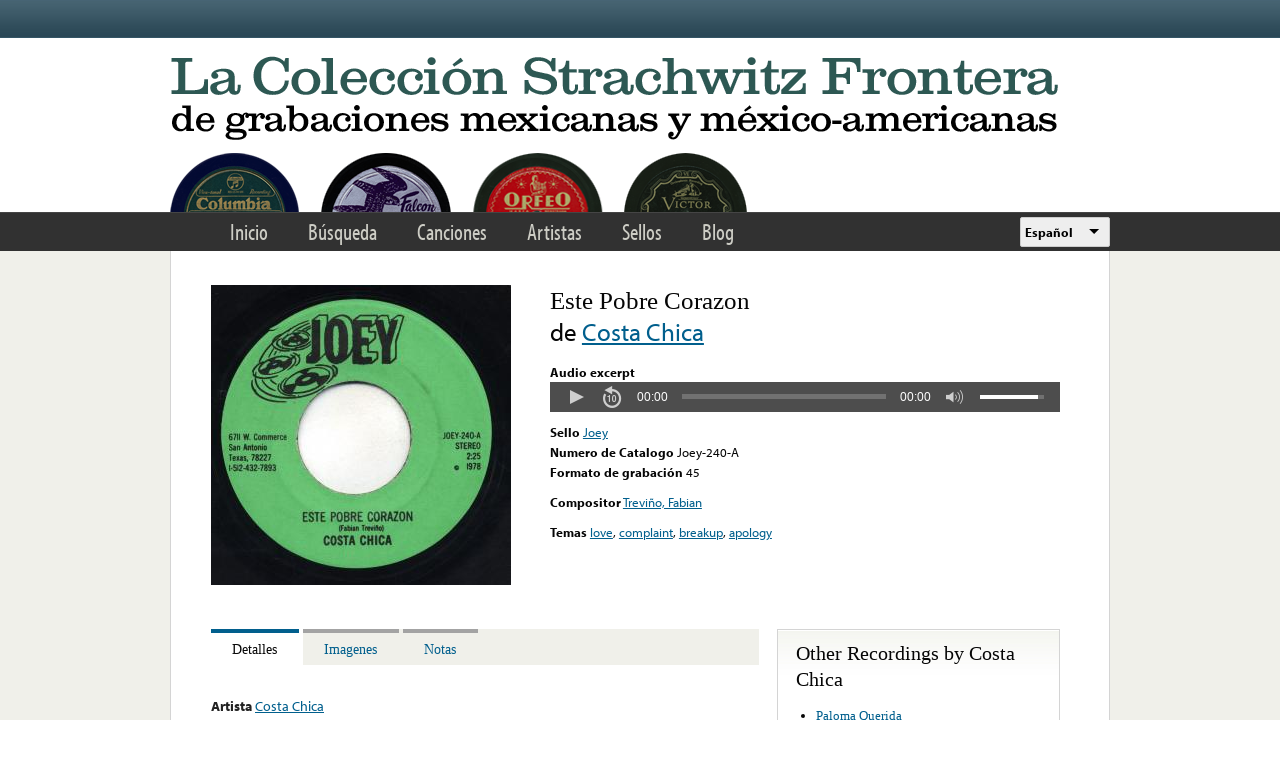

--- FILE ---
content_type: text/html; charset=utf-8
request_url: https://www.google.com/recaptcha/api2/anchor?ar=1&k=6LfFXSETAAAAADlAJYoGQNL0HCe9Kv8XcoeG1-c3&co=aHR0cHM6Ly9mcm9udGVyYS5saWJyYXJ5LnVjbGEuZWR1OjQ0Mw..&hl=en&v=PoyoqOPhxBO7pBk68S4YbpHZ&theme=light&size=normal&anchor-ms=20000&execute-ms=30000&cb=e1f0zlvk3n8b
body_size: 49209
content:
<!DOCTYPE HTML><html dir="ltr" lang="en"><head><meta http-equiv="Content-Type" content="text/html; charset=UTF-8">
<meta http-equiv="X-UA-Compatible" content="IE=edge">
<title>reCAPTCHA</title>
<style type="text/css">
/* cyrillic-ext */
@font-face {
  font-family: 'Roboto';
  font-style: normal;
  font-weight: 400;
  font-stretch: 100%;
  src: url(//fonts.gstatic.com/s/roboto/v48/KFO7CnqEu92Fr1ME7kSn66aGLdTylUAMa3GUBHMdazTgWw.woff2) format('woff2');
  unicode-range: U+0460-052F, U+1C80-1C8A, U+20B4, U+2DE0-2DFF, U+A640-A69F, U+FE2E-FE2F;
}
/* cyrillic */
@font-face {
  font-family: 'Roboto';
  font-style: normal;
  font-weight: 400;
  font-stretch: 100%;
  src: url(//fonts.gstatic.com/s/roboto/v48/KFO7CnqEu92Fr1ME7kSn66aGLdTylUAMa3iUBHMdazTgWw.woff2) format('woff2');
  unicode-range: U+0301, U+0400-045F, U+0490-0491, U+04B0-04B1, U+2116;
}
/* greek-ext */
@font-face {
  font-family: 'Roboto';
  font-style: normal;
  font-weight: 400;
  font-stretch: 100%;
  src: url(//fonts.gstatic.com/s/roboto/v48/KFO7CnqEu92Fr1ME7kSn66aGLdTylUAMa3CUBHMdazTgWw.woff2) format('woff2');
  unicode-range: U+1F00-1FFF;
}
/* greek */
@font-face {
  font-family: 'Roboto';
  font-style: normal;
  font-weight: 400;
  font-stretch: 100%;
  src: url(//fonts.gstatic.com/s/roboto/v48/KFO7CnqEu92Fr1ME7kSn66aGLdTylUAMa3-UBHMdazTgWw.woff2) format('woff2');
  unicode-range: U+0370-0377, U+037A-037F, U+0384-038A, U+038C, U+038E-03A1, U+03A3-03FF;
}
/* math */
@font-face {
  font-family: 'Roboto';
  font-style: normal;
  font-weight: 400;
  font-stretch: 100%;
  src: url(//fonts.gstatic.com/s/roboto/v48/KFO7CnqEu92Fr1ME7kSn66aGLdTylUAMawCUBHMdazTgWw.woff2) format('woff2');
  unicode-range: U+0302-0303, U+0305, U+0307-0308, U+0310, U+0312, U+0315, U+031A, U+0326-0327, U+032C, U+032F-0330, U+0332-0333, U+0338, U+033A, U+0346, U+034D, U+0391-03A1, U+03A3-03A9, U+03B1-03C9, U+03D1, U+03D5-03D6, U+03F0-03F1, U+03F4-03F5, U+2016-2017, U+2034-2038, U+203C, U+2040, U+2043, U+2047, U+2050, U+2057, U+205F, U+2070-2071, U+2074-208E, U+2090-209C, U+20D0-20DC, U+20E1, U+20E5-20EF, U+2100-2112, U+2114-2115, U+2117-2121, U+2123-214F, U+2190, U+2192, U+2194-21AE, U+21B0-21E5, U+21F1-21F2, U+21F4-2211, U+2213-2214, U+2216-22FF, U+2308-230B, U+2310, U+2319, U+231C-2321, U+2336-237A, U+237C, U+2395, U+239B-23B7, U+23D0, U+23DC-23E1, U+2474-2475, U+25AF, U+25B3, U+25B7, U+25BD, U+25C1, U+25CA, U+25CC, U+25FB, U+266D-266F, U+27C0-27FF, U+2900-2AFF, U+2B0E-2B11, U+2B30-2B4C, U+2BFE, U+3030, U+FF5B, U+FF5D, U+1D400-1D7FF, U+1EE00-1EEFF;
}
/* symbols */
@font-face {
  font-family: 'Roboto';
  font-style: normal;
  font-weight: 400;
  font-stretch: 100%;
  src: url(//fonts.gstatic.com/s/roboto/v48/KFO7CnqEu92Fr1ME7kSn66aGLdTylUAMaxKUBHMdazTgWw.woff2) format('woff2');
  unicode-range: U+0001-000C, U+000E-001F, U+007F-009F, U+20DD-20E0, U+20E2-20E4, U+2150-218F, U+2190, U+2192, U+2194-2199, U+21AF, U+21E6-21F0, U+21F3, U+2218-2219, U+2299, U+22C4-22C6, U+2300-243F, U+2440-244A, U+2460-24FF, U+25A0-27BF, U+2800-28FF, U+2921-2922, U+2981, U+29BF, U+29EB, U+2B00-2BFF, U+4DC0-4DFF, U+FFF9-FFFB, U+10140-1018E, U+10190-1019C, U+101A0, U+101D0-101FD, U+102E0-102FB, U+10E60-10E7E, U+1D2C0-1D2D3, U+1D2E0-1D37F, U+1F000-1F0FF, U+1F100-1F1AD, U+1F1E6-1F1FF, U+1F30D-1F30F, U+1F315, U+1F31C, U+1F31E, U+1F320-1F32C, U+1F336, U+1F378, U+1F37D, U+1F382, U+1F393-1F39F, U+1F3A7-1F3A8, U+1F3AC-1F3AF, U+1F3C2, U+1F3C4-1F3C6, U+1F3CA-1F3CE, U+1F3D4-1F3E0, U+1F3ED, U+1F3F1-1F3F3, U+1F3F5-1F3F7, U+1F408, U+1F415, U+1F41F, U+1F426, U+1F43F, U+1F441-1F442, U+1F444, U+1F446-1F449, U+1F44C-1F44E, U+1F453, U+1F46A, U+1F47D, U+1F4A3, U+1F4B0, U+1F4B3, U+1F4B9, U+1F4BB, U+1F4BF, U+1F4C8-1F4CB, U+1F4D6, U+1F4DA, U+1F4DF, U+1F4E3-1F4E6, U+1F4EA-1F4ED, U+1F4F7, U+1F4F9-1F4FB, U+1F4FD-1F4FE, U+1F503, U+1F507-1F50B, U+1F50D, U+1F512-1F513, U+1F53E-1F54A, U+1F54F-1F5FA, U+1F610, U+1F650-1F67F, U+1F687, U+1F68D, U+1F691, U+1F694, U+1F698, U+1F6AD, U+1F6B2, U+1F6B9-1F6BA, U+1F6BC, U+1F6C6-1F6CF, U+1F6D3-1F6D7, U+1F6E0-1F6EA, U+1F6F0-1F6F3, U+1F6F7-1F6FC, U+1F700-1F7FF, U+1F800-1F80B, U+1F810-1F847, U+1F850-1F859, U+1F860-1F887, U+1F890-1F8AD, U+1F8B0-1F8BB, U+1F8C0-1F8C1, U+1F900-1F90B, U+1F93B, U+1F946, U+1F984, U+1F996, U+1F9E9, U+1FA00-1FA6F, U+1FA70-1FA7C, U+1FA80-1FA89, U+1FA8F-1FAC6, U+1FACE-1FADC, U+1FADF-1FAE9, U+1FAF0-1FAF8, U+1FB00-1FBFF;
}
/* vietnamese */
@font-face {
  font-family: 'Roboto';
  font-style: normal;
  font-weight: 400;
  font-stretch: 100%;
  src: url(//fonts.gstatic.com/s/roboto/v48/KFO7CnqEu92Fr1ME7kSn66aGLdTylUAMa3OUBHMdazTgWw.woff2) format('woff2');
  unicode-range: U+0102-0103, U+0110-0111, U+0128-0129, U+0168-0169, U+01A0-01A1, U+01AF-01B0, U+0300-0301, U+0303-0304, U+0308-0309, U+0323, U+0329, U+1EA0-1EF9, U+20AB;
}
/* latin-ext */
@font-face {
  font-family: 'Roboto';
  font-style: normal;
  font-weight: 400;
  font-stretch: 100%;
  src: url(//fonts.gstatic.com/s/roboto/v48/KFO7CnqEu92Fr1ME7kSn66aGLdTylUAMa3KUBHMdazTgWw.woff2) format('woff2');
  unicode-range: U+0100-02BA, U+02BD-02C5, U+02C7-02CC, U+02CE-02D7, U+02DD-02FF, U+0304, U+0308, U+0329, U+1D00-1DBF, U+1E00-1E9F, U+1EF2-1EFF, U+2020, U+20A0-20AB, U+20AD-20C0, U+2113, U+2C60-2C7F, U+A720-A7FF;
}
/* latin */
@font-face {
  font-family: 'Roboto';
  font-style: normal;
  font-weight: 400;
  font-stretch: 100%;
  src: url(//fonts.gstatic.com/s/roboto/v48/KFO7CnqEu92Fr1ME7kSn66aGLdTylUAMa3yUBHMdazQ.woff2) format('woff2');
  unicode-range: U+0000-00FF, U+0131, U+0152-0153, U+02BB-02BC, U+02C6, U+02DA, U+02DC, U+0304, U+0308, U+0329, U+2000-206F, U+20AC, U+2122, U+2191, U+2193, U+2212, U+2215, U+FEFF, U+FFFD;
}
/* cyrillic-ext */
@font-face {
  font-family: 'Roboto';
  font-style: normal;
  font-weight: 500;
  font-stretch: 100%;
  src: url(//fonts.gstatic.com/s/roboto/v48/KFO7CnqEu92Fr1ME7kSn66aGLdTylUAMa3GUBHMdazTgWw.woff2) format('woff2');
  unicode-range: U+0460-052F, U+1C80-1C8A, U+20B4, U+2DE0-2DFF, U+A640-A69F, U+FE2E-FE2F;
}
/* cyrillic */
@font-face {
  font-family: 'Roboto';
  font-style: normal;
  font-weight: 500;
  font-stretch: 100%;
  src: url(//fonts.gstatic.com/s/roboto/v48/KFO7CnqEu92Fr1ME7kSn66aGLdTylUAMa3iUBHMdazTgWw.woff2) format('woff2');
  unicode-range: U+0301, U+0400-045F, U+0490-0491, U+04B0-04B1, U+2116;
}
/* greek-ext */
@font-face {
  font-family: 'Roboto';
  font-style: normal;
  font-weight: 500;
  font-stretch: 100%;
  src: url(//fonts.gstatic.com/s/roboto/v48/KFO7CnqEu92Fr1ME7kSn66aGLdTylUAMa3CUBHMdazTgWw.woff2) format('woff2');
  unicode-range: U+1F00-1FFF;
}
/* greek */
@font-face {
  font-family: 'Roboto';
  font-style: normal;
  font-weight: 500;
  font-stretch: 100%;
  src: url(//fonts.gstatic.com/s/roboto/v48/KFO7CnqEu92Fr1ME7kSn66aGLdTylUAMa3-UBHMdazTgWw.woff2) format('woff2');
  unicode-range: U+0370-0377, U+037A-037F, U+0384-038A, U+038C, U+038E-03A1, U+03A3-03FF;
}
/* math */
@font-face {
  font-family: 'Roboto';
  font-style: normal;
  font-weight: 500;
  font-stretch: 100%;
  src: url(//fonts.gstatic.com/s/roboto/v48/KFO7CnqEu92Fr1ME7kSn66aGLdTylUAMawCUBHMdazTgWw.woff2) format('woff2');
  unicode-range: U+0302-0303, U+0305, U+0307-0308, U+0310, U+0312, U+0315, U+031A, U+0326-0327, U+032C, U+032F-0330, U+0332-0333, U+0338, U+033A, U+0346, U+034D, U+0391-03A1, U+03A3-03A9, U+03B1-03C9, U+03D1, U+03D5-03D6, U+03F0-03F1, U+03F4-03F5, U+2016-2017, U+2034-2038, U+203C, U+2040, U+2043, U+2047, U+2050, U+2057, U+205F, U+2070-2071, U+2074-208E, U+2090-209C, U+20D0-20DC, U+20E1, U+20E5-20EF, U+2100-2112, U+2114-2115, U+2117-2121, U+2123-214F, U+2190, U+2192, U+2194-21AE, U+21B0-21E5, U+21F1-21F2, U+21F4-2211, U+2213-2214, U+2216-22FF, U+2308-230B, U+2310, U+2319, U+231C-2321, U+2336-237A, U+237C, U+2395, U+239B-23B7, U+23D0, U+23DC-23E1, U+2474-2475, U+25AF, U+25B3, U+25B7, U+25BD, U+25C1, U+25CA, U+25CC, U+25FB, U+266D-266F, U+27C0-27FF, U+2900-2AFF, U+2B0E-2B11, U+2B30-2B4C, U+2BFE, U+3030, U+FF5B, U+FF5D, U+1D400-1D7FF, U+1EE00-1EEFF;
}
/* symbols */
@font-face {
  font-family: 'Roboto';
  font-style: normal;
  font-weight: 500;
  font-stretch: 100%;
  src: url(//fonts.gstatic.com/s/roboto/v48/KFO7CnqEu92Fr1ME7kSn66aGLdTylUAMaxKUBHMdazTgWw.woff2) format('woff2');
  unicode-range: U+0001-000C, U+000E-001F, U+007F-009F, U+20DD-20E0, U+20E2-20E4, U+2150-218F, U+2190, U+2192, U+2194-2199, U+21AF, U+21E6-21F0, U+21F3, U+2218-2219, U+2299, U+22C4-22C6, U+2300-243F, U+2440-244A, U+2460-24FF, U+25A0-27BF, U+2800-28FF, U+2921-2922, U+2981, U+29BF, U+29EB, U+2B00-2BFF, U+4DC0-4DFF, U+FFF9-FFFB, U+10140-1018E, U+10190-1019C, U+101A0, U+101D0-101FD, U+102E0-102FB, U+10E60-10E7E, U+1D2C0-1D2D3, U+1D2E0-1D37F, U+1F000-1F0FF, U+1F100-1F1AD, U+1F1E6-1F1FF, U+1F30D-1F30F, U+1F315, U+1F31C, U+1F31E, U+1F320-1F32C, U+1F336, U+1F378, U+1F37D, U+1F382, U+1F393-1F39F, U+1F3A7-1F3A8, U+1F3AC-1F3AF, U+1F3C2, U+1F3C4-1F3C6, U+1F3CA-1F3CE, U+1F3D4-1F3E0, U+1F3ED, U+1F3F1-1F3F3, U+1F3F5-1F3F7, U+1F408, U+1F415, U+1F41F, U+1F426, U+1F43F, U+1F441-1F442, U+1F444, U+1F446-1F449, U+1F44C-1F44E, U+1F453, U+1F46A, U+1F47D, U+1F4A3, U+1F4B0, U+1F4B3, U+1F4B9, U+1F4BB, U+1F4BF, U+1F4C8-1F4CB, U+1F4D6, U+1F4DA, U+1F4DF, U+1F4E3-1F4E6, U+1F4EA-1F4ED, U+1F4F7, U+1F4F9-1F4FB, U+1F4FD-1F4FE, U+1F503, U+1F507-1F50B, U+1F50D, U+1F512-1F513, U+1F53E-1F54A, U+1F54F-1F5FA, U+1F610, U+1F650-1F67F, U+1F687, U+1F68D, U+1F691, U+1F694, U+1F698, U+1F6AD, U+1F6B2, U+1F6B9-1F6BA, U+1F6BC, U+1F6C6-1F6CF, U+1F6D3-1F6D7, U+1F6E0-1F6EA, U+1F6F0-1F6F3, U+1F6F7-1F6FC, U+1F700-1F7FF, U+1F800-1F80B, U+1F810-1F847, U+1F850-1F859, U+1F860-1F887, U+1F890-1F8AD, U+1F8B0-1F8BB, U+1F8C0-1F8C1, U+1F900-1F90B, U+1F93B, U+1F946, U+1F984, U+1F996, U+1F9E9, U+1FA00-1FA6F, U+1FA70-1FA7C, U+1FA80-1FA89, U+1FA8F-1FAC6, U+1FACE-1FADC, U+1FADF-1FAE9, U+1FAF0-1FAF8, U+1FB00-1FBFF;
}
/* vietnamese */
@font-face {
  font-family: 'Roboto';
  font-style: normal;
  font-weight: 500;
  font-stretch: 100%;
  src: url(//fonts.gstatic.com/s/roboto/v48/KFO7CnqEu92Fr1ME7kSn66aGLdTylUAMa3OUBHMdazTgWw.woff2) format('woff2');
  unicode-range: U+0102-0103, U+0110-0111, U+0128-0129, U+0168-0169, U+01A0-01A1, U+01AF-01B0, U+0300-0301, U+0303-0304, U+0308-0309, U+0323, U+0329, U+1EA0-1EF9, U+20AB;
}
/* latin-ext */
@font-face {
  font-family: 'Roboto';
  font-style: normal;
  font-weight: 500;
  font-stretch: 100%;
  src: url(//fonts.gstatic.com/s/roboto/v48/KFO7CnqEu92Fr1ME7kSn66aGLdTylUAMa3KUBHMdazTgWw.woff2) format('woff2');
  unicode-range: U+0100-02BA, U+02BD-02C5, U+02C7-02CC, U+02CE-02D7, U+02DD-02FF, U+0304, U+0308, U+0329, U+1D00-1DBF, U+1E00-1E9F, U+1EF2-1EFF, U+2020, U+20A0-20AB, U+20AD-20C0, U+2113, U+2C60-2C7F, U+A720-A7FF;
}
/* latin */
@font-face {
  font-family: 'Roboto';
  font-style: normal;
  font-weight: 500;
  font-stretch: 100%;
  src: url(//fonts.gstatic.com/s/roboto/v48/KFO7CnqEu92Fr1ME7kSn66aGLdTylUAMa3yUBHMdazQ.woff2) format('woff2');
  unicode-range: U+0000-00FF, U+0131, U+0152-0153, U+02BB-02BC, U+02C6, U+02DA, U+02DC, U+0304, U+0308, U+0329, U+2000-206F, U+20AC, U+2122, U+2191, U+2193, U+2212, U+2215, U+FEFF, U+FFFD;
}
/* cyrillic-ext */
@font-face {
  font-family: 'Roboto';
  font-style: normal;
  font-weight: 900;
  font-stretch: 100%;
  src: url(//fonts.gstatic.com/s/roboto/v48/KFO7CnqEu92Fr1ME7kSn66aGLdTylUAMa3GUBHMdazTgWw.woff2) format('woff2');
  unicode-range: U+0460-052F, U+1C80-1C8A, U+20B4, U+2DE0-2DFF, U+A640-A69F, U+FE2E-FE2F;
}
/* cyrillic */
@font-face {
  font-family: 'Roboto';
  font-style: normal;
  font-weight: 900;
  font-stretch: 100%;
  src: url(//fonts.gstatic.com/s/roboto/v48/KFO7CnqEu92Fr1ME7kSn66aGLdTylUAMa3iUBHMdazTgWw.woff2) format('woff2');
  unicode-range: U+0301, U+0400-045F, U+0490-0491, U+04B0-04B1, U+2116;
}
/* greek-ext */
@font-face {
  font-family: 'Roboto';
  font-style: normal;
  font-weight: 900;
  font-stretch: 100%;
  src: url(//fonts.gstatic.com/s/roboto/v48/KFO7CnqEu92Fr1ME7kSn66aGLdTylUAMa3CUBHMdazTgWw.woff2) format('woff2');
  unicode-range: U+1F00-1FFF;
}
/* greek */
@font-face {
  font-family: 'Roboto';
  font-style: normal;
  font-weight: 900;
  font-stretch: 100%;
  src: url(//fonts.gstatic.com/s/roboto/v48/KFO7CnqEu92Fr1ME7kSn66aGLdTylUAMa3-UBHMdazTgWw.woff2) format('woff2');
  unicode-range: U+0370-0377, U+037A-037F, U+0384-038A, U+038C, U+038E-03A1, U+03A3-03FF;
}
/* math */
@font-face {
  font-family: 'Roboto';
  font-style: normal;
  font-weight: 900;
  font-stretch: 100%;
  src: url(//fonts.gstatic.com/s/roboto/v48/KFO7CnqEu92Fr1ME7kSn66aGLdTylUAMawCUBHMdazTgWw.woff2) format('woff2');
  unicode-range: U+0302-0303, U+0305, U+0307-0308, U+0310, U+0312, U+0315, U+031A, U+0326-0327, U+032C, U+032F-0330, U+0332-0333, U+0338, U+033A, U+0346, U+034D, U+0391-03A1, U+03A3-03A9, U+03B1-03C9, U+03D1, U+03D5-03D6, U+03F0-03F1, U+03F4-03F5, U+2016-2017, U+2034-2038, U+203C, U+2040, U+2043, U+2047, U+2050, U+2057, U+205F, U+2070-2071, U+2074-208E, U+2090-209C, U+20D0-20DC, U+20E1, U+20E5-20EF, U+2100-2112, U+2114-2115, U+2117-2121, U+2123-214F, U+2190, U+2192, U+2194-21AE, U+21B0-21E5, U+21F1-21F2, U+21F4-2211, U+2213-2214, U+2216-22FF, U+2308-230B, U+2310, U+2319, U+231C-2321, U+2336-237A, U+237C, U+2395, U+239B-23B7, U+23D0, U+23DC-23E1, U+2474-2475, U+25AF, U+25B3, U+25B7, U+25BD, U+25C1, U+25CA, U+25CC, U+25FB, U+266D-266F, U+27C0-27FF, U+2900-2AFF, U+2B0E-2B11, U+2B30-2B4C, U+2BFE, U+3030, U+FF5B, U+FF5D, U+1D400-1D7FF, U+1EE00-1EEFF;
}
/* symbols */
@font-face {
  font-family: 'Roboto';
  font-style: normal;
  font-weight: 900;
  font-stretch: 100%;
  src: url(//fonts.gstatic.com/s/roboto/v48/KFO7CnqEu92Fr1ME7kSn66aGLdTylUAMaxKUBHMdazTgWw.woff2) format('woff2');
  unicode-range: U+0001-000C, U+000E-001F, U+007F-009F, U+20DD-20E0, U+20E2-20E4, U+2150-218F, U+2190, U+2192, U+2194-2199, U+21AF, U+21E6-21F0, U+21F3, U+2218-2219, U+2299, U+22C4-22C6, U+2300-243F, U+2440-244A, U+2460-24FF, U+25A0-27BF, U+2800-28FF, U+2921-2922, U+2981, U+29BF, U+29EB, U+2B00-2BFF, U+4DC0-4DFF, U+FFF9-FFFB, U+10140-1018E, U+10190-1019C, U+101A0, U+101D0-101FD, U+102E0-102FB, U+10E60-10E7E, U+1D2C0-1D2D3, U+1D2E0-1D37F, U+1F000-1F0FF, U+1F100-1F1AD, U+1F1E6-1F1FF, U+1F30D-1F30F, U+1F315, U+1F31C, U+1F31E, U+1F320-1F32C, U+1F336, U+1F378, U+1F37D, U+1F382, U+1F393-1F39F, U+1F3A7-1F3A8, U+1F3AC-1F3AF, U+1F3C2, U+1F3C4-1F3C6, U+1F3CA-1F3CE, U+1F3D4-1F3E0, U+1F3ED, U+1F3F1-1F3F3, U+1F3F5-1F3F7, U+1F408, U+1F415, U+1F41F, U+1F426, U+1F43F, U+1F441-1F442, U+1F444, U+1F446-1F449, U+1F44C-1F44E, U+1F453, U+1F46A, U+1F47D, U+1F4A3, U+1F4B0, U+1F4B3, U+1F4B9, U+1F4BB, U+1F4BF, U+1F4C8-1F4CB, U+1F4D6, U+1F4DA, U+1F4DF, U+1F4E3-1F4E6, U+1F4EA-1F4ED, U+1F4F7, U+1F4F9-1F4FB, U+1F4FD-1F4FE, U+1F503, U+1F507-1F50B, U+1F50D, U+1F512-1F513, U+1F53E-1F54A, U+1F54F-1F5FA, U+1F610, U+1F650-1F67F, U+1F687, U+1F68D, U+1F691, U+1F694, U+1F698, U+1F6AD, U+1F6B2, U+1F6B9-1F6BA, U+1F6BC, U+1F6C6-1F6CF, U+1F6D3-1F6D7, U+1F6E0-1F6EA, U+1F6F0-1F6F3, U+1F6F7-1F6FC, U+1F700-1F7FF, U+1F800-1F80B, U+1F810-1F847, U+1F850-1F859, U+1F860-1F887, U+1F890-1F8AD, U+1F8B0-1F8BB, U+1F8C0-1F8C1, U+1F900-1F90B, U+1F93B, U+1F946, U+1F984, U+1F996, U+1F9E9, U+1FA00-1FA6F, U+1FA70-1FA7C, U+1FA80-1FA89, U+1FA8F-1FAC6, U+1FACE-1FADC, U+1FADF-1FAE9, U+1FAF0-1FAF8, U+1FB00-1FBFF;
}
/* vietnamese */
@font-face {
  font-family: 'Roboto';
  font-style: normal;
  font-weight: 900;
  font-stretch: 100%;
  src: url(//fonts.gstatic.com/s/roboto/v48/KFO7CnqEu92Fr1ME7kSn66aGLdTylUAMa3OUBHMdazTgWw.woff2) format('woff2');
  unicode-range: U+0102-0103, U+0110-0111, U+0128-0129, U+0168-0169, U+01A0-01A1, U+01AF-01B0, U+0300-0301, U+0303-0304, U+0308-0309, U+0323, U+0329, U+1EA0-1EF9, U+20AB;
}
/* latin-ext */
@font-face {
  font-family: 'Roboto';
  font-style: normal;
  font-weight: 900;
  font-stretch: 100%;
  src: url(//fonts.gstatic.com/s/roboto/v48/KFO7CnqEu92Fr1ME7kSn66aGLdTylUAMa3KUBHMdazTgWw.woff2) format('woff2');
  unicode-range: U+0100-02BA, U+02BD-02C5, U+02C7-02CC, U+02CE-02D7, U+02DD-02FF, U+0304, U+0308, U+0329, U+1D00-1DBF, U+1E00-1E9F, U+1EF2-1EFF, U+2020, U+20A0-20AB, U+20AD-20C0, U+2113, U+2C60-2C7F, U+A720-A7FF;
}
/* latin */
@font-face {
  font-family: 'Roboto';
  font-style: normal;
  font-weight: 900;
  font-stretch: 100%;
  src: url(//fonts.gstatic.com/s/roboto/v48/KFO7CnqEu92Fr1ME7kSn66aGLdTylUAMa3yUBHMdazQ.woff2) format('woff2');
  unicode-range: U+0000-00FF, U+0131, U+0152-0153, U+02BB-02BC, U+02C6, U+02DA, U+02DC, U+0304, U+0308, U+0329, U+2000-206F, U+20AC, U+2122, U+2191, U+2193, U+2212, U+2215, U+FEFF, U+FFFD;
}

</style>
<link rel="stylesheet" type="text/css" href="https://www.gstatic.com/recaptcha/releases/PoyoqOPhxBO7pBk68S4YbpHZ/styles__ltr.css">
<script nonce="lz9RpO1KD_6UYIvLVg8wJA" type="text/javascript">window['__recaptcha_api'] = 'https://www.google.com/recaptcha/api2/';</script>
<script type="text/javascript" src="https://www.gstatic.com/recaptcha/releases/PoyoqOPhxBO7pBk68S4YbpHZ/recaptcha__en.js" nonce="lz9RpO1KD_6UYIvLVg8wJA">
      
    </script></head>
<body><div id="rc-anchor-alert" class="rc-anchor-alert"></div>
<input type="hidden" id="recaptcha-token" value="[base64]">
<script type="text/javascript" nonce="lz9RpO1KD_6UYIvLVg8wJA">
      recaptcha.anchor.Main.init("[\x22ainput\x22,[\x22bgdata\x22,\x22\x22,\[base64]/[base64]/bmV3IFpbdF0obVswXSk6Sz09Mj9uZXcgWlt0XShtWzBdLG1bMV0pOks9PTM/bmV3IFpbdF0obVswXSxtWzFdLG1bMl0pOks9PTQ/[base64]/[base64]/[base64]/[base64]/[base64]/[base64]/[base64]/[base64]/[base64]/[base64]/[base64]/[base64]/[base64]/[base64]\\u003d\\u003d\x22,\[base64]\\u003d\\u003d\x22,\x22dMOfwoPDmcKiL8OKwqHDmcKHw6fCgETDl8ONBkVRUkbCllhnwq5Bwqksw4fCmGtOIcKafcOrA8OVwos0T8OQwqrCuMKnEAjDvcK/w5IINcKUclhdwoBpAcOCRjANSlcYw6E/SzJEVcOHesOBV8OxwrfDh8Opw7Zrw7ope8ONwq16Rm8cwofDmEgIBcO5XGgSwrLDhcKiw7xrw5rCkMKycsOHw4DDuBzCsMONNMODw5PDilzCuz/[base64]/DVPDiMOWwrQAWUvDn8OrMiXCg8K/SwjDh8KZwpBlwpfDoFLDmSFlw6swMcOYwrxPw4tOMsOxWVgRYn0ATsOWe1oBeMOTw7kTXDPDsl/CtwA7Tzw4w5HCqsKobcKPw6FuLcKLwrYmTwbCi0bCj1BOwrhQw7/CqRHCvcKNw73DljrCplTCvxELPMOjecK4wpcqdnfDoMKgOMKCwoPCnDYUw5HDhMK6bzV0wqALScKmw795w47DtADDuWnDj3rDkxoxw6ZrPxnCkkDDncK6w4xKaTzDvcKudhYJwpXDhcKGw7/DighBZ8KUwrRfw4M3I8OGGcO/[base64]/BHLCvMOtR2N+wqMTScKNDsKQwoIhw70fKcONw5tnwoMxwoDDjsO0Lg0tHMO9UyfCvnHCo8OtwpROwoEXwo0/w7LDosOJw5HCtELDswXDlMOOcMKdIBdmR2/DhA/[base64]/wppVw7bDksKVw6knw5PCqWTDtFJtNj1EwoA5wqvCsF3CrRHCsllrSmEoUsO0TsKqw7XDmz/[base64]/DnVIIwpvDqh7CjsKyUsKKw6ZGA00sIBRDwpdxRw3DjsKoOMOpd8KEScKrwq/CmsOZeEtVDxHCuMOpSH/CgiHDigABw6NkDsOMwpYCw7/DqHFrw5TCusKLwrBLYsK2wofDgQzDmcKnw50TNQg2w6fDlMOJwr3CqB0mWXoSJGPCtcKFwpbCpsO+wq1lw70wwpjCmcOGw7wIYk/CqDrDgWBODErDu8K5NMKfFVF8w57DoVMbSDXDosKdwpQiY8OrQRF/G2hmwqhGwobCuMOswq3DiB0VwojChMOqw4fCkhwGXSNpwq/[base64]/DtcOjw5B/LMO/WMO8cyjCuRjCpsKPH0DDhcKsKcK0NGLDtMO6DTUTw6/DvMK/KsO4PGrChQ3DvcKcwq/DtUM4VnQMwpcMwos5w7rChXTDm8KyworDmTcsDzEAwrk8JDEocGPClsO9JsKUEm9VMhPDoMKhInfDk8KfU0DDjMOjC8OcwqUawpYffhvChsKMwpXCg8Oiw4zDisObw4HCi8OzwpDCnMOlaMOGQR/DplTCuMO2RcO8wo4LfzlvPA/DgiMXWkTChxwOw6UcY35oAMKowrfDm8OTw67CjnnDrlHConVSU8OjQMKcwr9VMmfCjHtPw6ZfwqbClBVFwonCr3/DsFIPYzLDhx7DvRNQw6MCVcKYMsKKDmXDrMOlwo7CtcK6wovDt8OcP8KNbMO4wqlAwpvCmMKrw5Mbwq3DtMKQCGLCoxQxwpfDtD/[base64]/DvAtgb8Kkwqk+F8K5wrlXcsKKwoLCsEQMAVFIOgtaA8Kew4TDvcK+YMKYw5VJwoXCiGTChQ5xw4DCnGDCgMKZw5sWwpXDtF3ChUdgwrtiw6HDsisewpgOw5XCrH/CjwN+KVt4RxB3wpPDk8OSLsKzeg8BesOxwqzCmsOUw6bCv8OcwpFwAwzDpwQtw6IlbMOHw4fDoU/DusK4w6FQw6LCj8KtWBjCu8Kow4/DtGcoT2zChMOnw6JPB3pyb8OIwpHCicOzDSI4wqnCn8K9w7/[base64]/CrDh7XsKHNW1GwrM+EcOJw5Yww6/DkEQ/w7XDssKZDDzDul3DnFNtwpcYCcKKw4JFw73Cv8Oxw4XDvDRdUsKNccOpKQHCkhfDocOPwoJNe8ORw5EQcMOYw5dkwqcHIsKLN27DtU7ClsKMbyhTw7wGH3/[base64]/TsKrYSNJbBjDt8O/[base64]/w5UEZhNrwoI+DGbDiA/CsUE/w6/DiFbClMKKNcKxw5UKw6sCAhQABwF/w7LDvD0Xw6bCpQrCunZtaw3CtcOUQ3jCjMO3fsO1wpYNwqTChjR7wpYYwqx6w5nCqcKEbH3ChMO8w4HDkiTCg8O1w4nDtsO2e8OQwqDCtzxzAsKXw51HXD1RwqnDhCLDmyoGDx/CvBbCulFzPsOaPRwPwpUzw5tIwoXCnTvCjxXDkcOsfHNoS8OSWw3DgEkUKnFhwpjCrMOOdw9ofcKkWcOuwoc/wrXDpsOiw7QRGwEtfHZ1KcKXW8KdBsKYHx/DmgfDjlTCkgBJOCh8wqluHyfDmmlDc8K7w7YQNcKnw5Z3w6hZwp3CsMOkwp7DrQbDoXXCnQxuw5RKwrPDjsOUw7XCmWQlwqPCqBPCiMOdw5NmwrTCvE3CtBZmWEQ/[base64]/HMOgDsOtwr7DtMOSwqNrfX0Cw6PDrnhfenTCg8OMGzpHwq/DqcOiwoIae8OrHUVpB8KZJsOSwqfCjMKXIsK8wpnCrcKQNMKXeMOCQzFLw4wqPhwDUsOkGXZJSRPCs8K7w5oOUmpuG8Kdw4jCnSEwLB4EFMKJw5rDh8OGwo7DncKiIsKiw5PDocK3VnrCmsO1wrvCgMOswqwBfMOKwrDCgHLCsS3DgMKHw57DsX/DgUoeP1gaw5cSAsOsBMKiwp5Yw6Iaw6rDjMOgwqZww6TDsEJYw6w/[base64]/LW40QcO/OyMRTDTDn0hww5t0UQZNYcOuWyfCn1pcw5hbw5laalZvw4HDmsKMR2t6wrVUw40rw67Dlj3Dr3vDnMKfdCrCoWLDicOeOsKsw4AmIsKqHz/DpMKDw4PDshnDsGfDi2oXw6DCu2bDsMOVS8KJTzVDInnCuMKvwo9iw5JIwotIw7XDqMKOL8KJNMKmwrpfSA5bC8OVT2lowrI8GAotwoIIwrBEYRoSKQNUwp3Dmh3DjzLDj8OBwqsYw6XCph7DiMOBWHrDt2oNwrnCvBVrYy/DqyNVw6rDmkI9woTCv8OuwpDCowbCoC7CnExeYkQTw5nCshtHwoHCh8OCwovDtloQwqY0EAHCr2Qfwr/DmcKwczfDisO1Py/CjSbDr8O+w7rCkcO1wqTDicOHV13Cv8KQPQ0IKsKYwrbDuxUWZVoIaMOPK8KqaXPCqnTCocONUwDCnMKLHcOwfcKUwpJuHsOdRMOPCW9OHcOxwqVkfRfDjMO8V8KZN8KkCTTDqsOOw6bDssOuFH/CtjZnwph0w4jDk8KWwrVIwq5rwpDDkMObwr8ow6I6w4oFw6TCoMKHwpDDmC3CjcO7EjLDoGDCtSPDpCvDjMOgPcOMJMOnw7LCmsKeaxXCjcOqw5xicSXCqcOhf8KvB8ODa8O+THbCkATDlxrDsRMZFGxfUmU/w7wuw5jCgwTDocKsVHdzYnzDksOrw4hpw4JyFlzCvcO1wrbDtcOjw57CuwDDicOVw48HwrTDpcKmw6ZIPiTDisKTXcKTJ8KLY8KQP8KTf8KjXAR7YzbCg2XCuMKyRHjDvMO6w73CisOUw4PDvT/CjDgWw43DgVwkZDfDkEQWw5XCmWPDjgMsRC3DkC93JcKfw6AkfW/[base64]/DtsKcTcKDw77Cl8KIw4dVw6ErV8KQFVvCuMKiw5zCk8ORw7MrFsKeShLCm8KowoXDlGVbI8K5CjrCsWPCgcOOe1YYwoMZMcODwpfChnUrDmhOwozCng3CjcOXw5XCoz/CosO8MSnDiCs1wrF4w63CjUDDhMO2wq7CocKUTGwmKcOmfHk0wpPCqMO6WwF0w6kXwr7DvsKadWtoHMOmwqJcAcK/ZQ8Xw67Ds8O0wqVrccODYsKiwqouwrctTcOlwoEfw5zCmsOgNHnCssOnw65qwpR9w6vCoMK8Nn9UGsOdL8KCP1vDhQ/DsMK6wopdw5J+wqbCjBc/[base64]/FBo/[base64]/w6F6wq3DocK6S8OFKjlpw5VVGXt5wrpTwqbDjQPDsyjDgMKawqvDv8KKKi3Dg8KAcEBKw7nCrA4MwrkcfS1aw4PDhcOHw7PDtsKPfcKYw6/CscO4RsOtWMOuBcOIwo0iVsK7H8KsCcOWM03CrlDCoUbCsMOaE0fCucKXV3rDmcOdDsKtZ8KUQ8O6wrbChh/DuMOuwpQyHMO9bMODPBkpRsOFw7fCjsKSw4YTwqjDsQrCuMOGMQ7DhcKgYVk/wrvCnMOaw7kRworCmG3ChMOQwr1Xw4XDqcKsKcK7w6A/ZB42AXLDqMKHMMKgwpHCjn7DusKwwoHDo8OkwpTDpS15OC7DjVXCtH9WWTkFwo5wZcK/MApkw5XDvErDiArDmsOkDsKKw61jRMODwrzDo1bDvTpdw7DCo8KeJUNUw4/DsV5kSsO3E1DCmsKkDcOkw5pawpBVw51Ew5vCsyPCk8Omw6kmw4jCv8KLw4hWYwvCsw7CmMOswoNlw7TCmWfCv8KfwqDCmThHccKzwpFlw5BOw6pOOATCpkZxcmbCvMO/woLCtzhJwqYYw7FwwqvCsMOye8KXJnXDl8O0w7LDscOiJcKEShjDiykYdcKnK0ccw43DjUrDk8OjwpEkJhMdw4Yhw7/CkcOQwpLDosKDw48rDMOww4xOwonDjcO8OMK/wrVFYEXChjTCkMORwrrCpQExwq9lfcOMwr7DlsKLZMOMw6pZw7zCrkMLGioTIksvGnvClsOPw7Z9THPDm8OpHxPDhHVGwrDDnsKHwoHDjMKqcCNnYCElLV04TErDhMOiICI/[base64]/DugLDogXDj8KtccO/wpoHw7rDjz9KPzEgw49Hw7crZMKwTU7DrAVAcFTDrsKrwqZxXMOkRsKJwponbMO7w7csO08awoDDvcOcPVDCh8Odw5jDsMKuSXZmw5I8Ti1UBFrDnnBKcGV2wpTDj3ARfk1SacO/w77Dt8KlwoDCuHJtKn3CrMK8A8OFAMOPw6bCigE6w4MRenHDi3wEwq3CgX09w6TDuX3CgMOvb8OBw54xw6wMwqk+wo4iwptbw4/DrztAEcKQfMOyC1HCnjDCpmQ7EBRPwqcdw4BKw5Zuw7g1w4DCscK6DMK/[base64]/DtsO4wqoAe8K8YMKuczgNwrPDjRHCgMKKVQNoZRA0f3zChAg5YG8vw6I/UBwcdMKZwrIhwoTDgMOjw57DssO8KA4WwrTCt8OxFF49w5jDkX5NbsKoJGR/[base64]/CrU8GMmQCEj5FTMKDG0c4SSF7JiTDujfDjUxSw6HDuSMCOsOiw7IXwpDCkzvDslLDvMKFwpY4LWtzF8OOQhzDncOgRlvCgMOAw5FQw60zBsOqwow5BcOxbjNDacOgwqDDnDxOw47CgzfDg2PCunPDnsOAwox6w5LCuwfDiwJ/w4EjwqrDn8OmwpcuaWnDl8KdfWFASS8WwrIzJ0/Dv8OxaMKUBWJFwqFRwqVwGcK6S8Otw7XDpsKuw4PDnAcMXMKwGVTClkptEC0lwqtmRX04V8ODL0QaVlhfI0ZASywJO8ONBCMCwqXCuErDisK5wqkmw5nDuhPCuVFwYMOPwoHCmF87OcK/NzTCtsOhwpo+w53CinAowrTCmcOnw5zDvsORIcK5wrvDhlRoJ8ODwptzwoUEwr5lPUk7OEcuOsKCwr3Dm8K5HMOIwqPCvyl3w57CjFo3w6tKw4oSw4c5FsOBD8OzwrguMMKZwqsSdmRMwoAzS2BPwqxCOcOawqfClAvDucORw6jConbCgn/ChMO8QsKQRMKowodjwrQlC8OVwpRSW8OrwpQsw6XCtRrDm0EqTB/[base64]/[base64]/DvUB/w6syS8OmM1HDhFHDtQrDsMK9B8OLw7cID8ODKMOpBcOYJcKsfV/CmhVQVsK9QMKFVBMKwozDtMO6wqMIG8OMZlXDlsOyw4vChnIyQsO2woViwqB8w6LCoUskE8K7woMwBcK1wq87CFlyw5bChsKcK8Kww5DDtsK4B8KmIizDr8OCwqxwwpLDnMKewoDDuMOmdsKWMlgmw6IbOsKGZMOTMB4WwrpzKB/CrRcccXJ4w5DDj8KKw6dPwrTDscKmQh3CqiLCpMKbG8O1w4rCqEfCpcOAMsOiNsOYFnJXw6wPe8KRAsO/EsK0wrDDhAXDu8Kcw746OsONG2nDlHl/w4M7c8OjEQZLacO0wrFwZHvCoyzDt37CtCfCp0Fswo0Aw6XDrhzCuiQkwolYw4XCrAjDlcOECW/[base64]/DosKLRsKZwrNowrTDmFw2wq7Cv8ObfsOYHMKTwq3CscKFKMKywrBewrjDhMKJbzALwrXCmEFNw4NBEjtowp7DjwHCimzDmMOTXSTClsOPeFxLZiUiwrcxKBwdAMO9XlkMOnoBBDhOAMOdA8ORDsKzMMKpwpxvGMOKAcOMTkfDqcO9BgnCvx/[base64]/WsKPI8KRVsKFw6Y1wqLChBwMP8KJJMKhw4nCtsKSwozDqsKSV8K0w6TCr8Omw6HCjMOow40xwohOTgoQE8KRw57DicOZRkl8PHgBw5g7HmbCucOFIMKHw5TCpMOxwrrDj8OaJ8OhOSLDg8KcBsOLTQHDkMKywoMkwrXDpsO2wrXDmjLCtC/DtMK7TX3Dj1DDpQxzwpPChsK2w7o2wpHDjcKoF8Klw77Ck8KCwpMpR8Opw6HCmgPDskfCrALDhB/Co8O2R8K6w5nDm8KawpvDqMOnw6/[base64]/DqFvCrURCSsOjwoQpAGPDiBgNeMOLw4bDkBV0woHCqsOxNTjCk1/DpsKIVcKvYmLDjMOeAjMZY3wDdWhmwo3CsgrCmTFYw63CkS3CmHZ7A8KZwr/Dp3rDmlIhw57Dr8O5bSTCl8O5VcOADk0Yfi3CpCBgwr8kwpbChwLDuyATw6LDgcKoYsKoC8KFw4/CncKzw5t4K8OnDMKTf0HCsRbCnR5qCiHCnsO6wo09aUd9w6DDsX43ewXDg3c3D8KZYAtyw7HCgQjCgXs0wr9Gwp1DQBbDksOHW2QpDGZXwqfDhUBTw47Dk8OlVyvCmcORw5TDm0/Cl2fCicKRw6fCqMKYw6dLX8K/wpXDknTCulnCq13CoCx8wpxow63DiCTCkS0jD8KiOcKywodqw5R0C1nChz5Ywq1qX8K6HgVqw50HwpIIwodHw7LCn8OHw7/Dn8OTwpQ6w4Muw7nDlcKrBzTCjMOgH8ORwpl1GsKqeA0Yw5R6w7jDlMKUbwE9wqggw5vCmn9Rw75JFSJkP8ONJCrChMOFwoLDln7CiDUhRn8qFMK0d8OIwpDDiyZSan7CusOHN8OoeUBgVjZ3w7DDjlMzCikOw4TCtsKfw4JZwrjComIGX1oJwqjDkXYrwq/CpsKTw4s4w4d1NSTCqMOJRsOPw6skBsKiw6x+VALCvsO/RMOldsONfCbCk3TColrDrnjCmsKSBMKlNcOED0TDsxPDphDCk8OlwpTCq8OBw4cfTMOQw7psHjrDgwnCtV7Cim3DiwUCc17CkcOtw4/Dp8OMw4HCmW0rbXPCiQBmUcK/w77Ck8KGwqrCmSrCgDs6UGwoJ2BrRnLDsU/ClMKcwp/[base64]/woN7FVbCrlTCvMKtw43CtMKfw6hVw4Efwqplw4XCsMKDE28Lwq8Pw58OwrTDiEXDr8OBcsKtFXDCpURhKMOLd3p6bsOwwqbDvi/DkSguwr82wrLDr8KRw44xbsOJwq5ywqpAdDgaw6ZBGlAhw4DDtiPDk8OkLsO5EsKiGW1uAitJwpfDjcOIw75IAMOJwqACwoQyw7/CuMKEDTVPdVXCjsOFw4XDkXPDqsOTEMKCAMOcUzbCrcKwScO1McKpflXDpDomJl7Cl8OIF8KNw7fDkMKaNsOTw6wgw44GwqbDryBkfS/[base64]/AVjDvcK0w5UJJS7CqsOrwo3DscO4w4wbDMOowoZMb8O4P8ObWcO0w5DDvsKwLlfCozxOCk0YwoM4dMONWhV6R8OHwpzCocO7wpBdOsO4w7fDiyEnwrTDtMORw7rDuMOtwp0lw7nCs1DCvADDpsKxwqnCsMO/wojCrMOWwpXCuMKeQEUMEMKJw65qwoYIaWvColLCv8KywpfDp8OUEMK+w4DCpsO3DxEYZxY4DMK8TMOGwoTDtV/CjDgrw4PClcOFw5XDhCHCpXrDgBrDsH3ConsTw7E1wqEDw7x4wrDDuSs4w6ZRwoTCo8OuIMK8w5kKesKRw6XChEXChUoCUFpvdMO1X1DDnsK/w65wACfCq8KGcMOoJgsvwo1RbShpBTgdwpJXcWcgw7smw7JKYsO+wo5xd8O6w6zCpH1nFsKlwoTCjsKCR8K2e8KnbkjDo8O/wqICw6kEwpFjScOCw6lMw7HCpsKCScKvNWzCmMKwwpfDvcKibMOdWsObw58WwrwgRhsSwq/DqMKCwrvDn23Cm8O4w5Z1wprDtnbCpkVBC8Kaw7DDjjhQNl3CoVIuRsKYLsK/N8KFFk3Dok1ewrfCgcONFFfChFcMfMOjCsKEwqM5Q1DCpT1zwq/CjSxrwp7DlhQ8UsK/[base64]/Dvh9+MsKCw4rDncKAwpRbKx/CsAbDr8KZw4tow7gow7B8woQkwpN3eBTCmwpaeDJWF8KRE3/CiMK0F1PCsXxJP3Rswp8rworCv3ExwrMEBiLCli5jw4nDpS50w4nDmlTDpwAGPMOkw6jCoyYBw6XDqCxzw5N0G8KBZcKjacKGJsKTLMOVC1h1w6FZw7XDjUMJOj1awpDDpsKxEBdWwqvCoURdwrMRw7XDlDXDuQHClhrDi8OHEMKiw7FEwqsIw5A2HsO6w6/[base64]/[base64]/ChcKlZ8KeVgjCjhfDtjLDn8OPccO2w5wswq7DlDM/wptJwpzCi0gbw7TDrWTDrMOwwpHDqcKtDMKeQiRewqnDvR0nHsOLwo4rwrFDw6JjMRdwdMKNw71LHj5/w4hqw7LDmHwZIMOmQz8hFlDCuXfDjD1Hwrldw5TDlMONOMKKdHBBecO+JcK/wr5Ywq08F0LDvHpnN8KbE1PCixrCusOwwpArEcKrV8Oow5hDw41awrXDuz9iwosvwpFUEMOXIXs/w6/CnsK2LC7Dp8OWw7hUwrh6wqweLF3DtlTDjVTDjwkOIgVnYMK4KMKew4QkMj3DsMK3w7LCiMK4Jk7CihXCtsO2QsOBYx/Cj8Kfw4MJwrhrwoDDslEjwq/CuxLCu8KQwohtPxdkw4QtwrzDg8OXdzjDkAPCmcK/acOETmpWwovDsT/CgydYc8OSw5t6XsOQe1RkwqMSW8OkZcOqIcOXE24LwoImwpjDjMO4wr/Ds8Onwq5bw5vDgsKcWsO0UcO4KXfCkj/DjifCtic+wqzDrcOJw4sdwpTCm8KBCsOSwotYw73CvMKaw6nDtsKCwpLDiG7CsBPCgltcKsOBCsOKWlZXwqltw5t6w7rCvcKHDCbDj39YOMK3AA/[base64]/Cs8OAwpvDkzsew4MuB8K/wp9vVcKaNEBYw6Y9wr3CjMOewpN7w58Rw64NdlrCp8KPwojCv8OawoUHCMObw6PCllACwpHDtMOKwprDghI2AMKUw5AmEzpLJcOlw53ClMKmw6pGDAInw5IHw6XCuQ/[base64]/wqvCsXUmI8OqN3HCp24qw5fDjybCjzoRbsOTwoYUw7nCoxBTGxLClcKNwo1BU8Kvwr7DssKeTcO6w74uRzvCi1bDiTxkw6DCvHtpAsKFNiTCqgpJw4EmVsKfO8KCD8KjYFocwoA+wq9Lw4sjwodOw5vDk1AsT09mJcKlw6A7FsO6wp/[base64]/SMOHwpQCZsOHa1xvUT7DocKPdcKRw6TChcOMYizClyvDvSrCjGdoHMO9FcKYw4/[base64]/[base64]/Ck17CpsKzw6nCnMKlw6BiJMKZRcK9wo/DsAfCqMKqwqoYHBAJf2LCtcKkQGo4KcKgcTTCm8KrwpDDkQAXw73DjVzCsnPCuANFAsKlwoXClG5dwqXCjC5CwrPDuE/Ch8KSLkgBwp3Cu8Kqw5nDnxzCn8OXBcO0R11UNWJvFsO/wpvDlR5FfTHDnMOowrTDlMKzTcKnw7QDRRPCtsKGWQ4/wq3Dt8OVw5t7w7Qlw7jCmcO1fxseUcOhRcOjwpfClsOvQcKOw60QI8KewqLCgScdWcKTb8OPLcKmL8KGIybCssOYdGY1ZCZIwq1oPx5FFcKDwo1YWFZAw55JwrvCqx3Ds3J1woB4XyTCrMKVwoEBEMKxwrocwrbDoHHCtTxiAX/ChsK4O8OyHWbDmEbDtSEKw7rCgRtOL8ODwpI5T2/DusOmwqrCjsO+w4DCtsKpTcKBE8OjScONQcKRwrIeYsOxczYkw6zDlnDCqcOKZ8OvwqtlXcK/HsK6w6pWw5Fnwp7CqcKtBxDDoXzDjDwIwq/ChwvCq8O+a8O1wpgRYsK9CChnw7Ude8OeVQgWX0xKwr3CrMKTw4bDnHsJb8KdwrN9PEvDswU2UsODVsKlwpJawp1gw7JGw7jDlcK2EcOrc8KMwoDDqWXDtXo2wp/Cu8KsRcOofsO3ScOPVsOMJsKwdMOeBQ1jQcKjCCZ0CHMqwrR4G8KKw47Co8O6w43Dg1HDsGzCrcOmU8KZckZ1woggDj1ZBMKUw5MHGMOuw73CrsO+LHsbRsK2wpnCrFFtwq/DhwLCtwAPw4BONg8ew43CqGtsWEzCrTxhw4fCrTPCgVktw7AsNsOpw4LDjTPDpsK8w60swpDChEhtwo5pVcObXMKQYMKvAnTDqicMDxQaDsOEHgoww6zCgmPDksK1w4DCm8KjUj0Hw4hcw4d7c3sHw4/DgjjDqMKLbE/Cvh/CpmnCv8KlO3kmOXYww4nCscKxN8Kdwr3DjMKCM8KJTcOdAT7CqcOWGHXCmMOOJStEw58+fgQYwrVjwo4kP8Opw4dNw4DChMOow4EeNmrDt1BhPS3Ds33DvcOUw4TDjcOwPcK/[base64]/wpMyw4xPw41iw6XDjMOIw4HChsKPbi/ChCsGXTtXNy9awrJrwpdywrJmw64jD1vChEPChMKAw5VAw4Z0wpLDgHcWw6jDtivDo8OOwpnCpVjDgE7CscO9AGJiF8O3wolgwqrCt8Kjwoorwpolw4MJF8KywpfDtcK+SkrDlcOow64QwoDCjSMdwqrDsMK6BHgEWB/CjCVWRsO1SmHDtsOKw73CthfCqcOuwpTCv8KwwpQ/bsKqTcOFJMObwoDCp3EzwqQFwr3Cl0JgGsObccKhRBrChgEXGMKTwovDlsOVL3AkK1PDt17CpELDmkFhO8KhY8O/XTTCjXbDrXzDhmPDqcK3bMO2wo7ClcOFwodOZCLDocOUL8OPwq/CtsOsIcKpanVRamLCrMOoDcKoWU0sw7Egw7fCsCppw5PDjMKdw64Ow6IACVtsDl96wqZTwr/[base64]/DiMK7w6IbIcKZw4vDnFnChcKncQZ7NsKMdsORwo/DscK8wqc0wrDDoT84w5jCscKHw4x/[base64]/wpfDt0w3aw0OXUrDtw7CpHvCvcOhw5jDiMKuIsOrXF1hwqjDvQkwMMK9w67Cs2wkHUTCvi1Xwq1rEMK2BTzDusOlA8KmNQJ6dxUGF8OCMgDCi8Odw6gnEl44wr/CpVMbwp3Dj8OXRCcwMjlAw7Exwo3CucOJwpTCrwzDmMKfA8OMwr7DiCvDuUvCthpcYMOvc3bDicKsZMOKwolIw6XCvRLCvcKewrB9w5FjwqbCkkJ5asK8G1A7wrVLw4EFwqbCrQVwY8KCw4FwwrPDg8Klw7rCljYjOVfDmMK5wrcjw6/CqwJmX8KjGcKDw59Ww6MIeC/[base64]/w592XMKqWMO/XMOPEmVSwoTCqnzDhsK1wrfDhMKxUsKrUG4BAlQtU1tVwqU+H2LDr8OAwpsLASoFw6sMFkjCtsKzw5nCsWrDosOMV8OaG8KjwqMyZMOqVC00RmM7WhPDohDDtMKAJsKjwq/Cn8KlTF7CnsKtHCzDsMK9djoKEsOrZsO3wqTCpiTCm8OgwrrDisK/wqvCsH9vF0w5wqI6YCvDrsKcw5EGw78qw5Q/wpDDrMK4IToiw71qw4fCqn3Dj8KHPsOxUsObwqHDn8KkQVJmwotVZy04BsKowobCsUzDk8OJwp5kdcK4LBY4w47DiEHDpSrCoz7Cg8OgwrhoW8O7wq7CmcKwT8KuwoJHw6nDrmXDucOnKsOowpUkw4ZDVEQLwp/CiMOAbFVPwqQ5wpXCpnhiwq4lCiY2w5sIw6DDosKFEkM1di7DtsOIwr10AMKrwovDvsOUO8K9fsKRCcK3PC/CosK1wpTDvMOqBhBOT33Cj2pIwoPCvgLCn8OSHMO3PcOBfkdoJMKYw6vDpMOTw7RyDMOUZ8OdVcO6McKfwpxDwqVOw53CkEIXwqDDr2d/[base64]/[base64]/CrsO2wqPCmAoKwp3CkcOAAn7CrcKUQcOWGsObwqHDmwHCkilvQG/Cty00wrDCgSE+JsOzDsO5UyXDvx7DlD4PEMO4B8ORwozCnmgew6PCgsK+w7tfHQDDm05FBjLDuj8Wwq/[base64]/Cm2/Cm8OKfyXDnx7DvG5IdsKxw5okw6XCqcK8dipNJWQ9I8OAw6nCq8OPwpbDrwl6w5l2MmrCrsKQUmXDh8Kww7gkMsOwwpzCtDIYW8KlSV3DljjCu8KZCSlcwq89SlXDll8RwrvCj1vCmmpXwoYuwqzDrmEVGsOlX8K/wr0owoBIwp4zwpXCi8KRwoXCmyLDv8OLRxTDv8ORPcKPRHXDqQ8lwp0rG8Kgw43Dg8OlwqpUwqtuwrwvWgjDom7ChRktw4LCnsOJNMOEe0IawooxwrvCp8K2wq3CtMKDw6zCm8KVwqR1w4k3CxAnwpgCdMOWw4TDnRBlMyQNb8Kawo7DrMO1CGnDsmvDuRRwMsK1w4/DjcKuwpzCm3luwo3Cs8OkdsK9wocbNhHCtMKicCE3w7PDtw/DnR9XwolLJ04HZEjDln/Cq8KHGxXDg8KWwoQVO8OGwr/DucOxw5LCncK3w6/Cu3HClXHDtcOjfnHClsOFXjPDh8OWwobChDzDn8KDNDjCqcKzQ8KQwo/CqU/Dq1tRw58Idj/CrcOkCsOkV8OLQsOZfsKDwpoId0vCqUDDocK7FcKZw6bDk1HCmS8wwrjCm8ONwqTCq8KHHhvCmsOgwrxCXR3Ci8KIe1oxWizDnsOVZEgIeMKoe8KaMsKowr/CssOtaMK0ZcOLwpQ5T3XCu8Okw47DlcOdw5MvwrrCrjFMJMOZIhHCt8OvTR1owpBLwohNMMK6w6MEw7JQw5zCnFnCi8K3V8KIw5BfwpRow6/[base64]/ClMKPw78/[base64]/CjsKlQlzDosO7b8K/TUrDljEFccKew7TCnyjDssOBTmsyw5gcwq8wwohpJ0cnw7ZVw6bDpTJAKMOzO8KNwq9uY2cAAVTDnkMIwpjDtEHCmcKMTQPCsMKJHcO6woLClsOSKcOVAMKTAn/CncOOLSxfwog4UsKTOsOuwqvDnic7LErDrw0NwpJQwpMCOSkpQMODf8Obwptbw6k2w45LQMOTwrZ4w5ZnYsKXT8K3wpYrw5zClsOFFShWNh/CksOLwqTDosOkw6rDmsKFwqRDeW3DgsOGYcOJw5fCmARnXsK9w6xgImvCtsOTwqXDpBfDoMKJGRXCjhTDsmE0bcKRXV/Dq8O4w6BUwpfDgmhnPjVgBcKvwoM7f8KXw5sDe0zCvMKvXkjDrsOKw44Kw7jDnsKsw4drZzMbw7bCsDNDw6VCVwMDw4HCpcKLw7/[base64]/wpohw61YwrvDrBvDszXDoXnDnMOTGDTDp8K8w5/DolUywrE1IcKswplgIMKTeMOYw63Ch8KzEi7DsMK6w75Nw7Q/[base64]/CvmZ5wpZywpPDpyPDnMOVwod4FsKSwo3DncObw5nCusKRwqNeeTXDpiISX8O0wqzCpcKIw4/[base64]/CjMKNwr7CrsOyCUTDhR/Dk8KZwqnCsw5pw6nDgcKwccOMG8OWw6nDmn1pw5PCpwzCqsO1wprCisK9AcK8IVpxw5/ChWNLwqhKwo1iPzFAKWPCk8Obwq4LFBNvw7LDuz/DkAbDpy4UCFZ8YgYuwp5Kw4TDqcOKw4fCosKMIcOZw4gfwoEjwpobwqHDrsOEwpbDscK/O8OKOQ86DGVcdsKHw557w4NxwoYGwqLDlh86SXRvQ8OZKcK6UlnCosOZeWFgwpTCjsOIwqjCl1nDmmjCgsOOwpTCuMKTw7s/wo7DmsOmw5TCqg1rBsKUw6zDncOww5t7asOaw7XCo8OywrY8JsKyFALCg3Eww7/[base64]/w4bDnsKiaMKUwrzCtsKdw5NCw75IGcKYMG/Dn8OpY8Odw6LDrDnCisO5wr0TQMOfOC7CgMOBHHpYMcOfw7vCoSDDjcOcXmI8wp3DqEbCr8OTwoTDj8KoZCzDhcKAwpbCmlnCgk0cw4DDucKFwo4cw7VJwoHDpMKAw6XDg0nDnsOKwrfDlnN/w6p0w74ww4/DnMKqaMKkw7wJCsODV8OkchLCncKTwq4tw5jCiyHDmw0yQDDCmxoFwprDjDdmWiHDmz/DpMOOR8KOw49OYgfDgMO3O28Bw4DCi8O6w7zCmMKFfcOIwrVaK0nCmcODbHEew4LChEzCpcKXw6nDr0DCkGHCu8KFElBwF8KTw6gmJhHDrcK4wp4LAGDCnMKZRMKqHiEcHsK/chclNsKfbsKaE1IDc8K8w4nDnsK4OMKDRQ8hw7jDsTADw6bDlCTDp8KjwoMwE27DvcKIY8KYScOoasKUWCFTw4wew7PCmRzCnsOqQX7ChcKuwq7DpMOtMMKgKxMcHMKIwqXDiwY7G0gswobDqMOBIMOENH4hBsO8wrbDlsKhw7l5w7/[base64]/CiCrDthTCs8OGwpd2w6dxwroyE8Krwo99w5hMI0/CisOhwqbCk8Ogwp/DtcOkwqvDmjTCrMKlw5EPw400w6zDpkPCrSvDkikOcsKnw69pw63CiEzDomLCl2ExdknDmFrCtFk/w5IBeGDCncOdw4rDn8O0wpB8BMOoC8OrIsOdQMKkwow5w5pvCMOVw4JbwqDDsHpPI8OCUsO/[base64]/w7bCuMOZw6PCnWTDn2gAUgLCpTsjDTnCucOww7c9wpvDjMKfwp/[base64]/CrsOHHsOselZoecOpwoIlG3fCssOJw4nCtkvDiMOZw5TCjMKnalRcSTvCiRzCpMK6MyfDrD7DpQTDlMO8w6t6wqwsw6HCjsKawrzCm8OnUkLDq8KSw71cAg8VwqEOAsOXD8OXOMKMwoRKwq/DtcODw6Z7dMKCwqPDqnx8w4jDlcOKdcOpwo8LTcKIYcKOHcKpSsO/w7nCq1bDtMKRacK8c0PDqSPCgwl2woF4w73CrXrCpmHDrMKaecOfMhPDg8O5esKMcMKKaAnCtMOaw6XDul1JXsOmOsKAwp3DmBfDhcOuwpvCr8KXWsO8w43CucOqwrHDqRYPLcKkf8O/GycpQcO+aHrDlCDDocKGZ8KbZsOpwrHCqMKLMizCssKdwpjCkDNqw7fCtwobTcOZTQJiwojDrCnDicK3w6bCnsO1wrM+M8OEwrnDvMKFFMO6w7wZwovDn8KkwovCncKsCxgAwqJIXEnDoG/[base64]/V0B3w6/Cpx/CoMOAw4wmRVoKeFjCoVnCtDAawoXDgQbDlsOBQUDCnsKTUGDClsKlDkBPw4vDk8O9wpbDjMOiDUIDccKnw4hmNVZewpQjKsKmTMK/[base64]/[base64]/DgWfDnSLDmMOGBhnDsG0FwrBcEMKZw4Eww79oMsKudcOLFwxdGScCw54aw6/DjQLDoloawqHCusOjcVFnC8KgwqHCl0Yzw4oWcMOow5zCl8KUwovCqX7Cg2B1fmcSVcKwKMK/bMOgLMKUwrNAw7dMw6QqLMOBw5F/DcOAMk9vR8OZwrYYw7fCgVIIDjlAw5MwwofCrnAJwoTDo8KeFR4UC8OvL3fCjE/CnMKNCsK1JkLCtTLCnMKpdcKjwrh4woTCuMOWB0/CrcO2ZmFrwqVfTifDkAjDlA7CgGLCsHBbw7QFw45yw6ZIw7csw7zDt8OtQcKQSMKGwovCpcO6woh9SsO0CB7CvcKEw43Cu8KrwrsSN0bCuELCuMOPayBFw6/[base64]/w41Fwr9iRFbDmVcow4IxRcKJw5tYHsKYe8KBHj1DwprDmFPCh0/[base64]/DusKfSsKrVMOFHcK9US3CgMOUw4/Cqhx+wrHCvMK0wpbDmm94w6vChcO8wp9Gw7o/w7rCo2UYYWjCvMOXYMO+wrFFw4LDgAbDsUgkwqItw4bCqADCnyJjX8K7FmjDm8ONMg/[base64]/CksKEwrnDlBdSw4QZw6nDgTfDg8Kjw4HCmXBPw4h+w4UJccKcwqjDrjjDrXlwSFZmwrPCjjXDnDfCtxFvwonCuQXCqgETw5Ykw7XDgxLCuMKOW8Kpwo7Cl8OIw6IURSNfw6I2JMKywq3DvjXCuMKIw7QVwrrCgsOpw7zCpzhPwoDDiToZNsOWMVl/[base64]/CuBPDicO8w4oyw73DrcOYQwXDmsOCw5sdb8KQwpjDqsK5cCs4TFDDgi5TwppyJcOlFcOiwp0Gwrwvw5rCkMOVBcK7w5J6wqjCsMKCwrp7w5vDiF7DjsO5Vnpqwog\\u003d\x22],null,[\x22conf\x22,null,\x226LfFXSETAAAAADlAJYoGQNL0HCe9Kv8XcoeG1-c3\x22,0,null,null,null,0,[21,125,63,73,95,87,41,43,42,83,102,105,109,121],[1017145,768],0,null,null,null,null,0,null,0,1,700,1,null,0,\[base64]/76lBhnEnQkZnOKMAhmv8xEZ\x22,0,0,null,null,1,null,0,1,null,null,null,0],\x22https://frontera.library.ucla.edu:443\x22,null,[1,1,1],null,null,null,0,3600,[\x22https://www.google.com/intl/en/policies/privacy/\x22,\x22https://www.google.com/intl/en/policies/terms/\x22],\x223AfmZ/dFA4SwLQ/hUv3EKzNWSArQLZhYWOx11LA1/GM\\u003d\x22,0,0,null,1,1768711757372,0,0,[164,112,205,117],null,[231,130,160],\x22RC-nuEtO0stoCYxdA\x22,null,null,null,null,null,\x220dAFcWeA7KaZk0V7R4P0qWsLIvSTRyAjDT9SrVDSlTIdMkf_dhK_k4ITAX0dao253W0Cwmw9jWFihKzv1V3W_UGwccIvJoRVn4nQ\x22,1768794557466]");
    </script></body></html>